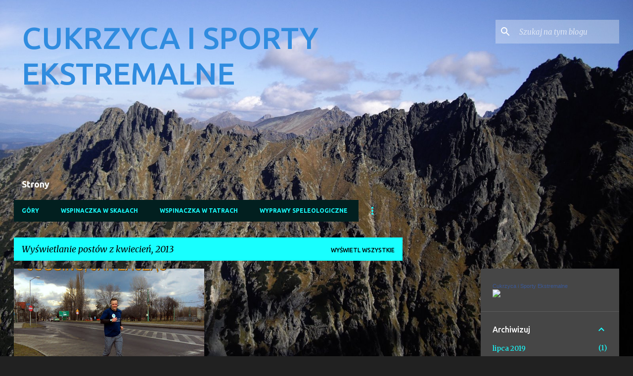

--- FILE ---
content_type: text/html; charset=UTF-8
request_url: https://sporticukrzyca.blogspot.com/b/stats?style=BLACK_TRANSPARENT&timeRange=ALL_TIME&token=APq4FmBrMOW8P04RnbexizQ7D9wIzxqyl5uhRfebevVAi0L88oT3ISitvYP0xxkp9YT7FbTUCPGIbNFcXYU_3v2kyg77VhWRfg
body_size: -23
content:
{"total":74408,"sparklineOptions":{"backgroundColor":{"fillOpacity":0.1,"fill":"#000000"},"series":[{"areaOpacity":0.3,"color":"#202020"}]},"sparklineData":[[0,20],[1,22],[2,36],[3,46],[4,20],[5,54],[6,36],[7,20],[8,34],[9,58],[10,24],[11,24],[12,24],[13,28],[14,78],[15,8],[16,98],[17,18],[18,16],[19,6],[20,30],[21,6],[22,10],[23,20],[24,12],[25,12],[26,52],[27,8],[28,16],[29,20]],"nextTickMs":3600000}

--- FILE ---
content_type: text/html; charset=utf-8
request_url: https://www.google.com/recaptcha/api2/aframe
body_size: 267
content:
<!DOCTYPE HTML><html><head><meta http-equiv="content-type" content="text/html; charset=UTF-8"></head><body><script nonce="j9rHkvY222TJ7z14Vu6fig">/** Anti-fraud and anti-abuse applications only. See google.com/recaptcha */ try{var clients={'sodar':'https://pagead2.googlesyndication.com/pagead/sodar?'};window.addEventListener("message",function(a){try{if(a.source===window.parent){var b=JSON.parse(a.data);var c=clients[b['id']];if(c){var d=document.createElement('img');d.src=c+b['params']+'&rc='+(localStorage.getItem("rc::a")?sessionStorage.getItem("rc::b"):"");window.document.body.appendChild(d);sessionStorage.setItem("rc::e",parseInt(sessionStorage.getItem("rc::e")||0)+1);localStorage.setItem("rc::h",'1770022198256');}}}catch(b){}});window.parent.postMessage("_grecaptcha_ready", "*");}catch(b){}</script></body></html>